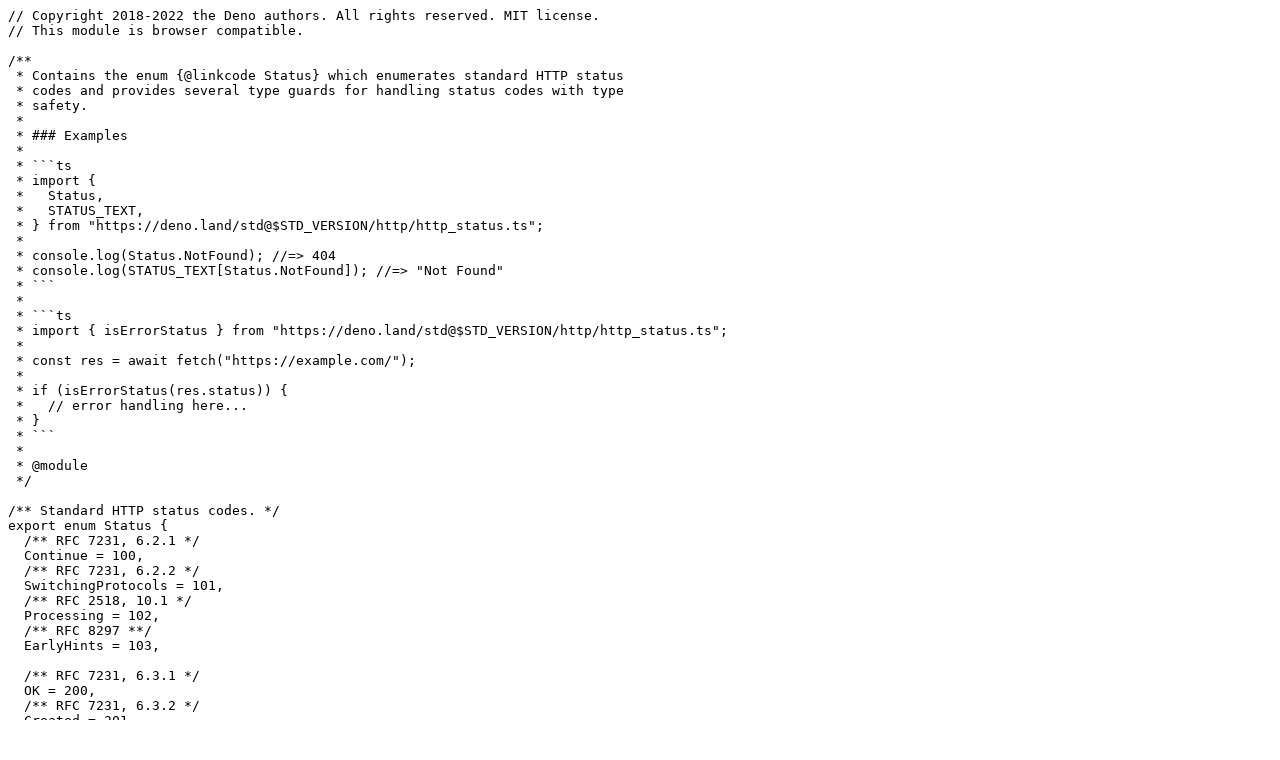

--- FILE ---
content_type: text/plain
request_url: https://deno.land/std@0.146.0/http/http_status.ts?code=&s=STATUS_TEXT
body_size: 2335
content:
// Copyright 2018-2022 the Deno authors. All rights reserved. MIT license.
// This module is browser compatible.

/**
 * Contains the enum {@linkcode Status} which enumerates standard HTTP status
 * codes and provides several type guards for handling status codes with type
 * safety.
 *
 * ### Examples
 *
 * ```ts
 * import {
 *   Status,
 *   STATUS_TEXT,
 * } from "https://deno.land/std@$STD_VERSION/http/http_status.ts";
 *
 * console.log(Status.NotFound); //=> 404
 * console.log(STATUS_TEXT[Status.NotFound]); //=> "Not Found"
 * ```
 *
 * ```ts
 * import { isErrorStatus } from "https://deno.land/std@$STD_VERSION/http/http_status.ts";
 *
 * const res = await fetch("https://example.com/");
 *
 * if (isErrorStatus(res.status)) {
 *   // error handling here...
 * }
 * ```
 *
 * @module
 */

/** Standard HTTP status codes. */
export enum Status {
  /** RFC 7231, 6.2.1 */
  Continue = 100,
  /** RFC 7231, 6.2.2 */
  SwitchingProtocols = 101,
  /** RFC 2518, 10.1 */
  Processing = 102,
  /** RFC 8297 **/
  EarlyHints = 103,

  /** RFC 7231, 6.3.1 */
  OK = 200,
  /** RFC 7231, 6.3.2 */
  Created = 201,
  /** RFC 7231, 6.3.3 */
  Accepted = 202,
  /** RFC 7231, 6.3.4 */
  NonAuthoritativeInfo = 203,
  /** RFC 7231, 6.3.5 */
  NoContent = 204,
  /** RFC 7231, 6.3.6 */
  ResetContent = 205,
  /** RFC 7233, 4.1 */
  PartialContent = 206,
  /** RFC 4918, 11.1 */
  MultiStatus = 207,
  /** RFC 5842, 7.1 */
  AlreadyReported = 208,
  /** RFC 3229, 10.4.1 */
  IMUsed = 226,

  /** RFC 7231, 6.4.1 */
  MultipleChoices = 300,
  /** RFC 7231, 6.4.2 */
  MovedPermanently = 301,
  /** RFC 7231, 6.4.3 */
  Found = 302,
  /** RFC 7231, 6.4.4 */
  SeeOther = 303,
  /** RFC 7232, 4.1 */
  NotModified = 304,
  /** RFC 7231, 6.4.5 */
  UseProxy = 305,
  /** RFC 7231, 6.4.7 */
  TemporaryRedirect = 307,
  /** RFC 7538, 3 */
  PermanentRedirect = 308,

  /** RFC 7231, 6.5.1 */
  BadRequest = 400,
  /** RFC 7235, 3.1 */
  Unauthorized = 401,
  /** RFC 7231, 6.5.2 */
  PaymentRequired = 402,
  /** RFC 7231, 6.5.3 */
  Forbidden = 403,
  /** RFC 7231, 6.5.4 */
  NotFound = 404,
  /** RFC 7231, 6.5.5 */
  MethodNotAllowed = 405,
  /** RFC 7231, 6.5.6 */
  NotAcceptable = 406,
  /** RFC 7235, 3.2 */
  ProxyAuthRequired = 407,
  /** RFC 7231, 6.5.7 */
  RequestTimeout = 408,
  /** RFC 7231, 6.5.8 */
  Conflict = 409,
  /** RFC 7231, 6.5.9 */
  Gone = 410,
  /** RFC 7231, 6.5.10 */
  LengthRequired = 411,
  /** RFC 7232, 4.2 */
  PreconditionFailed = 412,
  /** RFC 7231, 6.5.11 */
  RequestEntityTooLarge = 413,
  /** RFC 7231, 6.5.12 */
  RequestURITooLong = 414,
  /** RFC 7231, 6.5.13 */
  UnsupportedMediaType = 415,
  /** RFC 7233, 4.4 */
  RequestedRangeNotSatisfiable = 416,
  /** RFC 7231, 6.5.14 */
  ExpectationFailed = 417,
  /** RFC 7168, 2.3.3 */
  Teapot = 418,
  /** RFC 7540, 9.1.2 */
  MisdirectedRequest = 421,
  /** RFC 4918, 11.2 */
  UnprocessableEntity = 422,
  /** RFC 4918, 11.3 */
  Locked = 423,
  /** RFC 4918, 11.4 */
  FailedDependency = 424,
  /** RFC 8470, 5.2 */
  TooEarly = 425,
  /** RFC 7231, 6.5.15 */
  UpgradeRequired = 426,
  /** RFC 6585, 3 */
  PreconditionRequired = 428,
  /** RFC 6585, 4 */
  TooManyRequests = 429,
  /** RFC 6585, 5 */
  RequestHeaderFieldsTooLarge = 431,
  /** RFC 7725, 3 */
  UnavailableForLegalReasons = 451,

  /** RFC 7231, 6.6.1 */
  InternalServerError = 500,
  /** RFC 7231, 6.6.2 */
  NotImplemented = 501,
  /** RFC 7231, 6.6.3 */
  BadGateway = 502,
  /** RFC 7231, 6.6.4 */
  ServiceUnavailable = 503,
  /** RFC 7231, 6.6.5 */
  GatewayTimeout = 504,
  /** RFC 7231, 6.6.6 */
  HTTPVersionNotSupported = 505,
  /** RFC 2295, 8.1 */
  VariantAlsoNegotiates = 506,
  /** RFC 4918, 11.5 */
  InsufficientStorage = 507,
  /** RFC 5842, 7.2 */
  LoopDetected = 508,
  /** RFC 2774, 7 */
  NotExtended = 510,
  /** RFC 6585, 6 */
  NetworkAuthenticationRequired = 511,
}

/** A record of all the status codes text. */
export const STATUS_TEXT: Readonly<Record<Status, string>> = {
  [Status.Accepted]: "Accepted",
  [Status.AlreadyReported]: "Already Reported",
  [Status.BadGateway]: "Bad Gateway",
  [Status.BadRequest]: "Bad Request",
  [Status.Conflict]: "Conflict",
  [Status.Continue]: "Continue",
  [Status.Created]: "Created",
  [Status.EarlyHints]: "Early Hints",
  [Status.ExpectationFailed]: "Expectation Failed",
  [Status.FailedDependency]: "Failed Dependency",
  [Status.Forbidden]: "Forbidden",
  [Status.Found]: "Found",
  [Status.GatewayTimeout]: "Gateway Timeout",
  [Status.Gone]: "Gone",
  [Status.HTTPVersionNotSupported]: "HTTP Version Not Supported",
  [Status.IMUsed]: "IM Used",
  [Status.InsufficientStorage]: "Insufficient Storage",
  [Status.InternalServerError]: "Internal Server Error",
  [Status.LengthRequired]: "Length Required",
  [Status.Locked]: "Locked",
  [Status.LoopDetected]: "Loop Detected",
  [Status.MethodNotAllowed]: "Method Not Allowed",
  [Status.MisdirectedRequest]: "Misdirected Request",
  [Status.MovedPermanently]: "Moved Permanently",
  [Status.MultiStatus]: "Multi Status",
  [Status.MultipleChoices]: "Multiple Choices",
  [Status.NetworkAuthenticationRequired]: "Network Authentication Required",
  [Status.NoContent]: "No Content",
  [Status.NonAuthoritativeInfo]: "Non Authoritative Info",
  [Status.NotAcceptable]: "Not Acceptable",
  [Status.NotExtended]: "Not Extended",
  [Status.NotFound]: "Not Found",
  [Status.NotImplemented]: "Not Implemented",
  [Status.NotModified]: "Not Modified",
  [Status.OK]: "OK",
  [Status.PartialContent]: "Partial Content",
  [Status.PaymentRequired]: "Payment Required",
  [Status.PermanentRedirect]: "Permanent Redirect",
  [Status.PreconditionFailed]: "Precondition Failed",
  [Status.PreconditionRequired]: "Precondition Required",
  [Status.Processing]: "Processing",
  [Status.ProxyAuthRequired]: "Proxy Auth Required",
  [Status.RequestEntityTooLarge]: "Request Entity Too Large",
  [Status.RequestHeaderFieldsTooLarge]: "Request Header Fields Too Large",
  [Status.RequestTimeout]: "Request Timeout",
  [Status.RequestURITooLong]: "Request URI Too Long",
  [Status.RequestedRangeNotSatisfiable]: "Requested Range Not Satisfiable",
  [Status.ResetContent]: "Reset Content",
  [Status.SeeOther]: "See Other",
  [Status.ServiceUnavailable]: "Service Unavailable",
  [Status.SwitchingProtocols]: "Switching Protocols",
  [Status.Teapot]: "I'm a teapot",
  [Status.TemporaryRedirect]: "Temporary Redirect",
  [Status.TooEarly]: "Too Early",
  [Status.TooManyRequests]: "Too Many Requests",
  [Status.Unauthorized]: "Unauthorized",
  [Status.UnavailableForLegalReasons]: "Unavailable For Legal Reasons",
  [Status.UnprocessableEntity]: "Unprocessable Entity",
  [Status.UnsupportedMediaType]: "Unsupported Media Type",
  [Status.UpgradeRequired]: "Upgrade Required",
  [Status.UseProxy]: "Use Proxy",
  [Status.VariantAlsoNegotiates]: "Variant Also Negotiates",
};

/** An HTTP status that is a informational (1XX). */
export type InformationalStatus =
  | Status.Continue
  | Status.SwitchingProtocols
  | Status.Processing
  | Status.EarlyHints;

/** An HTTP status that is a success (2XX). */
export type SuccessfulStatus =
  | Status.OK
  | Status.Created
  | Status.Accepted
  | Status.NonAuthoritativeInfo
  | Status.NoContent
  | Status.ResetContent
  | Status.PartialContent
  | Status.MultiStatus
  | Status.AlreadyReported
  | Status.IMUsed;

/** An HTTP status that is a redirect (3XX). */
export type RedirectStatus =
  | Status.MultipleChoices // 300
  | Status.MovedPermanently // 301
  | Status.Found // 302
  | Status.SeeOther // 303
  | Status.UseProxy // 305 - DEPRECATED
  | Status.TemporaryRedirect // 307
  | Status.PermanentRedirect; // 308

/** An HTTP status that is a client error (4XX). */
export type ClientErrorStatus =
  | Status.BadRequest
  | Status.Unauthorized
  | Status.PaymentRequired
  | Status.Forbidden
  | Status.NotFound
  | Status.MethodNotAllowed
  | Status.NotAcceptable
  | Status.ProxyAuthRequired
  | Status.RequestTimeout
  | Status.Conflict
  | Status.Gone
  | Status.LengthRequired
  | Status.PreconditionFailed
  | Status.RequestEntityTooLarge
  | Status.RequestURITooLong
  | Status.UnsupportedMediaType
  | Status.RequestedRangeNotSatisfiable
  | Status.ExpectationFailed
  | Status.Teapot
  | Status.MisdirectedRequest
  | Status.UnprocessableEntity
  | Status.Locked
  | Status.FailedDependency
  | Status.UpgradeRequired
  | Status.PreconditionRequired
  | Status.TooManyRequests
  | Status.RequestHeaderFieldsTooLarge
  | Status.UnavailableForLegalReasons;

/** An HTTP status that is a server error (5XX). */
export type ServerErrorStatus =
  | Status.InternalServerError
  | Status.NotImplemented
  | Status.BadGateway
  | Status.ServiceUnavailable
  | Status.GatewayTimeout
  | Status.HTTPVersionNotSupported
  | Status.VariantAlsoNegotiates
  | Status.InsufficientStorage
  | Status.LoopDetected
  | Status.NotExtended
  | Status.NetworkAuthenticationRequired;

/** An HTTP status that is an error (4XX and 5XX). */
export type ErrorStatus = ClientErrorStatus | ServerErrorStatus;

/** A type guard that determines if the status code is informational. */
export function isInformationalStatus(
  status: Status,
): status is InformationalStatus {
  return status >= 100 && status < 200;
}

/** A type guard that determines if the status code is successful. */
export function isSuccessfulStatus(status: Status): status is SuccessfulStatus {
  return status >= 200 && status < 300;
}

/** A type guard that determines if the status code is a redirection. */
export function isRedirectStatus(status: Status): status is RedirectStatus {
  return status >= 300 && status < 400;
}

/** A type guard that determines if the status code is a client error. */
export function isClientErrorStatus(
  status: Status,
): status is ClientErrorStatus {
  return status >= 400 && status < 500;
}

/** A type guard that determines if the status code is a server error. */
export function isServerErrorStatus(
  status: Status,
): status is ServerErrorStatus {
  return status >= 500 && status < 600;
}

/** A type guard that determines if the status code is an error. */
export function isErrorStatus(status: Status): status is ErrorStatus {
  return status >= 400 && status < 600;
}
